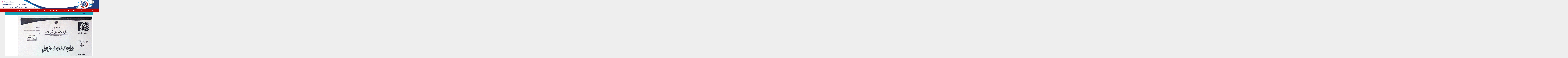

--- FILE ---
content_type: text/html; charset=utf-8
request_url: https://tasisatshiraz.ir/Home/ShowNotification/10049
body_size: 19579
content:





<!DOCTYPE html>
<html lang="en">

<head>
    <title>ShowNews </title>
    <meta charset="utf-8">
    <meta name="description" content="">
    <meta name="keywords" content="">
    <meta name="author" content="">
    <meta name="viewport" content="width=device-width, initial-scale=1.0">
    <link href="/Content/css/fontawesome-all.min.css" rel="stylesheet" />
    <link href="/Content/css/bootstrap-rtl.min.css" rel="stylesheet" />
    <link href="/Content/css/skitter.css" rel="stylesheet" />
    <link href="/Content/css/owl.carousel.min.css" rel="stylesheet" />
    <link href="/Content/css/owl.theme.default.min.css" rel="stylesheet" />
    <link href="/Content/css/styles.css" rel="stylesheet" />
    <link href="/Content/css/menu.css" rel="stylesheet" />

</head>

<body>

    
    <div class="container-fluid">
        <header>
            <div class="row topBar text-center">
                    <img src="/Content/Images/Site/banner20.jpg" class="w-100 d-none d-sm-block">
                    <img src="/Content/Images/Site/banner-sm.jpg" class="w-100 d-block d-sm-none">

            </div>
            <div class="row fix" id="navBar">
                <nav id='cssmenu' class="navbar">
                    <div id="head-mobile"></div>
                    <div class="button"></div>
                    <ul>
                        <li class='active'>
                            <a href='/'> صفحه اصلی </a>
                        </li>
                        <li>
                            <a href='#'> درباره ما و ارتباط با ما </a>
                            <ul>
                                <li>
                                    <a href='#'>معرفی</a>
                                    <ul>
                                        <li>
                                            <a href="/Home/ShowMangers"> هیئت مدیره</a>
                                        </li>
                                    </ul>
                                </li>
                                <li>
                                    <a href='#'> واحد ها </a>
                                    <ul>
                                            <li>
                                                <a href="/Home/ShowUnitInfo/1"> مدیر اجرایی </a>
                                            </li>
                                            <li>
                                                <a href="/Home/ShowUnitInfo/2"> واحد اموزش </a>
                                            </li>
                                            <li>
                                                <a href="/Home/ShowUnitInfo/3"> مسئول قرارداد ها </a>
                                            </li>
                                            <li>
                                                <a href="/Home/ShowUnitInfo/4"> مسئول دفتر </a>
                                            </li>
                                            <li>
                                                <a href="/Home/ShowUnitInfo/5"> مسئول بایگانی </a>
                                            </li>


                                    </ul>
                                </li>
                                <li>
                                    <a href='#'> کمیسیون ها </a>
                                    <ul>
                                            <li>
                                                <a href="/Home/ShowCommisionInfo/9"> کمیسیون فنی </a>
                                            </li>
                                            <li>
                                                <a href="/Home/ShowCommisionInfo/10"> کمیسیون بازرسی </a>
                                            </li>
                                            <li>
                                                <a href="/Home/ShowCommisionInfo/11"> کمیسیون شکایات </a>
                                            </li>
                                            <li>
                                                <a href="/Home/ShowCommisionInfo/12"> کمیسیون حل اختلاف </a>
                                            </li>
                                            <li>
                                                <a href="/Home/ShowCommisionInfo/13"> کمیسیون اموزش </a>
                                            </li>


                                    </ul>
                                </li>
                                <li>
                                    <a href="/Home/About"> درباره ما</a>
                                </li>
                                <li>
                                    <a href="/Home/PageRules">قوانین مقررات</a>
                                </li>
                            </ul>
                        </li>
                        <li>
                            <a href='#'> آموزش </a>
                            <ul>
                                <li>
                                    <a href='#'> ثبت نام </a>
                                    <ul>
                                        <li>
                                            <a href='/user/Login'> اعضا صنف </a>
                                        </li>
                                        <li>
                                            <a href='/MemberLogin/Login'> کاربران</a>
                                        </li>

                                    </ul>
                                </li>
                                <li>
                                    <a href='#'> دانشگاهی </a>
                                    <ul>
                                        <li>
                                            <a href='#'> تصفیه آب </a>
                                        </li>
                                        <li>
                                            <a href='#'> اسپیلت </a>
                                        </li>
                                        <li>
                                            <a href='#'> پکیج </a>
                                        </li>
                                        <li>
                                            <a href='#'> ICDL </a>
                                        </li>
                                        <li>
                                            <a href='#'> حسابداری </a>
                                        </li>
                                        <li>
                                            <a href='#'> نصب </a>
                                        </li>
                                        <li>
                                            <a href='#'> پکیج شوفاژ دیواری </a>
                                        </li>
                                        <li>
                                            <a href='#'> طراحی و محاسبه تاسیسات ساختمان </a>
                                        </li>
                                        <li>
                                            <a href='#'> اداری </a>
                                        </li>
                                        <li>
                                            <a href='#'> مسکونی </a>
                                        </li>
                                        <li>
                                            <a href='#'> محاسبه طراحی مطبوع </a>
                                        </li>
                                    </ul>
                                </li>
                                <li>
                                    <a href='#'> آموزشگاهی </a>
                                    <ul>
                                        <li>
                                            <a href='#'> تاسیسات گازرسانی </a>
                                        </li>
                                        <li>
                                            <a href='#'> تهویه مطبوع </a>
                                        </li>
                                        <li>
                                            <a href='#'> حرارت مرکزی </a>
                                        </li>
                                    </ul>
                                </li>
                                <li>
                                    <a href='#'> منابع درسی </a>
                                    <ul>
                                        <li>
                                            <a href='#'> جزوه ها </a>
                                        </li>
                                        <li>
                                            <a href='#'> فایلهای آموزشی </a>
                                        </li>
                                        <li>
                                            <a href='#'> کتب درسی </a>
                                        </li>
                                        <li>
                                            <a href='#'> مقالات </a>
                                        </li>
                                        <li>
                                            <a href='#'> تحقیقات </a>
                                        </li>
                                    </ul>
                                </li>
                            </ul>
                        </li>
                        <li>
                            <a href='#'> پروانه کسب </a>
                            <ul>
                                <li>
                                    <a href='#'> درخواست صدور پروانه کسب </a>
                                </li>
                                <li>
                                    <a href='#'> تمدید پروانه کسب </a>
                                </li>
                                <li>
                                    <a href='#'> درخواست تغییر نشانی (جا به جایی) </a>
                                </li>
                                <li>
                                    <a href='#'> درخواست تغییر رسته </a>
                                </li>
                                <li>
                                    <a href='#'> درخواست اصلاح مشخصات فردی </a>
                                </li>
                                <li>
                                    <a href='#'> درخواست پروانه کسب المثنی </a>
                                </li>
                                <li>
                                    <a href='#'> درخواست ثبت شرکت </a>
                                </li>
                                <li>
                                    <a href='#'> مبالغ حق عضویت </a>
                                </li>
                                <li>
                                    <a href='#'> ارتقاء پایه </a>
                                </li>
                            </ul>
                        </li>
                        <li>
                            <a href='#'> رسته های شغلی اتحادیه </a>
                            <ul>
                                <li>
                                    <a href='#'> تاسیسات مکانیکی </a>
                                </li>
                                <li>
                                    <a href='#'> لوله کشی گاز </a>
                                </li>
                                <li>
                                    <a href='#'> لوله کشی آب و فاضلاب </a>
                                </li>
                                <li>
                                    <a href='#'> جوشکاری پلاستیک </a>
                                </li>
                                <li>
                                    <a href='#'> سیستم های حرارتی و برودتی </a>
                                </li>
                                <li>
                                    <a href='#'> تهویه مطبوع </a>
                                </li>
                                <li>
                                    <a href='#'> لوله بازکنی و تشخیص </a>
                                </li>
                                <li>
                                    <a href='#'> خرده فروشی لوازم شوفاژ و تهویه مطبوع </a>
                                </li>
                                <li>
                                    <a href='#'> خرده فروشی و تعمیر و نصب سیستم های تصفیه آب خانگی </a>
                                </li>
                                <li>
                                    <a href='#'>نقشه کشی و طراحی ساختمان </a>
                                </li>
                                <li>
                                    <a href='#'> انواع خدمات </a>
                                </li>
                                <li>
                                    <a href='#'> تعمیر و نگهداری ساختمان </a>
                                </li>
                            </ul>
                        </li>
                        <li>
                            <a href='/Home/PriceListGroup'> نرخ نامه ها </a>
                        </li>
                        <li>
                            <a href='#'> قرارداد ها </a>
                            <ul>
                                <li>
                                    <a href='/Home/ShowOffice'> لیست دفاتر / شعب عقد قرارداد </a>
                                </li>
                            </ul>
                        </li>
                        <li>
                            <a href='/Home/ShowArchive'>آرشیو مطالب</a>
                        </li>
                        <li>
                            <a href='#'> ورود به سایت </a>
                            <ul>
                                <li>
                                    <a href='/user/Login'> ورود اعضا </a>
                                </li>
                                <li>
                                    <a href='/MemberLogin/Login'> باشگاه مشتریان</a>
                                </li>
                            </ul>
                        </li>
                    </ul>
                </nav>
            </div>
        </header>
        <main>
            


<div class="container">
    <section class="row m-t-10">
        <div class="box padding boxP">
            <div class="box-header with-border">
                <h3 class="box-title text-right"> سامانه جامع انبارها</h3>
            </div>
            <div class="box-body">
				<div class="col-md-12">
						<a href="../../Temp/636795157341798884_i_333.jpg" download>
							<img src="../../Temp/636795157341798884_i_333.jpg" class="img_center img-thumbnail" />
						</a>
				</div>
                <div class="col-md-12">
                    <p class="text-justify f-15 p-10">
                        سامانه جامع انبارها و احتکار
                    </p>
                </div>
            </div>
        </div>
    </section>
</div>



        </main>
        <footer>
            <div class="row" id="footer">
                <div class="footer-ribbon"> ارتباط با ما </div>
                <div class="col-lg-3 col-md-3 col-sm-6 col-xs-12 p-t-40">
                    <h3>درباره ما </h3>
                    <p class="text-justify">
                        تاسیسات مکانیکی ساختمان شیراز
                    </p>


                </div>
                <div class="col-lg-3 col-md-3 col-sm-5 col-xs-12 quickAccess p-t-40">
                    <h3> اطلاعات تماس </h3>
                    <ul class="list list-unstyled">
                        <li>
                            <label>
                                <i class="fa fa-phone"></i> تلفن :
                            </label>
                            <span> 071-38422898-38323749-38323750</span>


                        </li>
                        <li>
                            <label>
                                <i class="fab fa-instagram"></i> اینستاگرام :
                            </label>
                            <a href="https://instagram.com/tasisatshiraz?igshid=q6xaiq9n4qlh">
                                <span> Tasisatshiraz </span>
                            </a>
                        </li>
                        <li>
                            <label>
                                <i class="fa fa-map-marker"></i> آدرس :
                            </label>
                            <span> شیراز بلوار پاسداران خیابان شهید اقایی نبش کوچه 16</span>
                        </li>
                    </ul>
                </div>
                <div class="col-lg-6 col-md-6 col-sm-6 col-xs-12 quickAccess p-10">
                    <div id="big_map"></div>
                </div>
            </div>
            <div class="row copyRight d-block text-center">
                <p> کلیه حقوق مادی و معنوی این وبسایت متعلق به شرکت کیمیا تحلیل می باشد.</p>
            </div>
        </footer>
    </div>
    <script src="/Scripts/site/bootstrap.min.js"></script>
    <script src="/Scripts/site/jquery-3.2.1.min.js"></script>
    <script src="/Scripts/site/bootstrap.min.js"></script>
    <script src="/Scripts/site/jquery.easing.1.3.js"></script>
    <script src="/Scripts/site/menu.js"></script>
    <script src="/Scripts/site/jquery.skitter.min.js"></script>
    <script src="/Scripts/site/owl.carousel.min.js"></script>
    <script src="/Scripts/site/jquery.googlemap.js"></script>
    <script type="text/javascript" src="https://maps.googleapis.com/maps/api/js?key=AIzaSyB02fs5r73ujU1bSZo0bWNnB7lz8-pQHA0"></script>
    <script src="/Scripts/site/custom.js"></script>
    <script type="text/javascript">


        $(function() {
			$('.limit').each(function() {

                var a = $(this).html($.parseHTML(decodeURI($(this).text())));
                var myP = $(this).text().substring(0, 400);

				$(this).text(myP);

			});

			var lat = "29.618576".replace('/', '.');
			var lang = "52.474898".replace('/', '.');
            $("#big_map").googleMap(
            {
            type: "ROADMAP" // Map type (optional)
            }
            );
            $("#big_map").addMarker({
            coords: [lat,lang],
            //title: 'ساختمان کوثر',
			});

		});

    </script>
    
</body>

</html>

--- FILE ---
content_type: text/css
request_url: https://tasisatshiraz.ir/Content/css/owl.theme.default.min.css
body_size: 381
content:
/**
 * Owl Carousel v2.2.1
 * Copyright 2013-2017 David Deutsch
 * Licensed under  ()
 */
.owl-theme .owl-dots,
.owl-theme .owl-nav{text-align:center;-webkit-tap-highlight-color:transparent}

.owl-theme .owl-nav [class*=owl-]{color:#FFF;font-size:14px;margin:5px;padding:4px 12px;background:#1290cd;display:inline-block;cursor:pointer;border-radius:3px;}
.owl-theme .owl-nav [class*=owl-]:hover{background:#f3ac3a;color:#FFF;text-decoration:none}
.owl-theme .owl-nav .disabled{opacity:.5;cursor:default}
.owl-theme .owl-nav.disabled+.owl-dots{margin-top:10px}


--- FILE ---
content_type: text/css
request_url: https://tasisatshiraz.ir/Content/css/styles.css
body_size: 10181
content:

@font-face {
    font-family: 'Yekan';
    src: url('../../fonts/Yekan.eot');
    src: url('../../fonts/Yekan.eot?#iefix') format("embedded-opentype"),
        url('../../fonts/Yekan.woff2') format('woff2'),
        url('../../fonts/Yekan.woff') format('woff'), 
        url('../../fonts/Yekan.ttf') format('truetype'),
        url('../../fonts/Yekan.otf') format('opentype'),
        url('../../fonts/Yekan.svg#Yekan') format('svg');
    font-weight: normal;
    font-style: normal;
}

body {
    background-size: cover;
    background-attachment: fixed;
    font-family: 'Yekan' !important;
    overflow-x: hidden;
    font-size: 15px;
    line-height: 2;
    background-color: #eee!important;
    color:#464646
}
.bg-white{
    background:#fff;
}
*, *::before, *::after {
    box-sizing: border-box;
}
a, a:visited, a:hover, a:focus {
    text-decoration: none;
}
.p-0{
    padding:0!important;
}
.text-primary{
    color:#223e7d!important
}
.width100{
    width:100%;
}
#slider {
    border: 1px solid #ddd;
    border-radius: 5px;
}
.skitter ,#slider,.container_skitter{
    border-radius: 5px;  
    box-shadow: 0 2px 2px 0 rgba(0, 0, 0, .14), 0 3px 1px -2px rgba(0, 0, 0, .2), 0 1px 5px 0 rgba(0, 0, 0, .12);
}
/*box*/
.box {
    position: relative;
    border-radius: 5px;
    background: #ffffff;
    margin-top: 10px;
    width: 100%;
    box-shadow: 0 2px 2px 0 rgba(0, 0, 0, .14), 0 3px 1px -2px rgba(0, 0, 0, .2), 0 1px 5px 0 rgba(0, 0, 0, .12);
}
.topBar h1{
    font-size: 25px;
    padding: 25px;
    margin: 0;
    text-shadow: 1px 2px 2px #7cdadf;
}
.box-header .box-title {
    font-size: 20px;
    margin: 0;
    line-height: 1;
    color: #05116b;
}
.box-header {
    font-weight: 700;
}
.box-header:before,
.box-body:before,
.box-footer:before,
.box-header:after,
.box-body:after,
.box-footer:after {
    content: " ";
    display: table;
}

.box-header:after,
.box-body:after {
    clear: both;
}

.box-header {
    display: block;
    padding: 10px;
    position: relative;
    text-align:center
}

    .box-header.with-border {
        background: #17a2b8;
    }

.collapsed-box .box-header.with-border {
    border-bottom: none;
}

.box-body {
    border-top-left-radius: 0;
    border-top-right-radius: 0;
    border-bottom-right-radius: 3px;
    border-bottom-left-radius: 3px;
}
.media-heading {
    font-size: 13px;
    font-weight: 700;
}
.media {
    border-bottom: 1px dashed #ccc;
}
footer {
    padding-top: 30px;
}

#footer {
    background: #001a5a;
    color: #fff;
    padding: 15px;
}
#footer a{
    color: #fff;
}
    #footer h3 {
        color: #fbfbfb;
        border-right: 3px solid #e40100;
        font-size: 18px;
        padding: 0 10px;
        margin-top: 30px;
    }

.copyRight {
    color: #fff;
    background: #001a5a;
    padding:5px;
    border-top: 1px solid #394971
}

.quickAccess li {
    border-bottom: 1px dashed #394971;
    padding: 5px 15px;
}
.quickAccess li:last-child {
    border-bottom:0;
}
    .quickAccess li:hover a {
        color: #06a9b9;
        padding-right: 5px
    }
#footer .footer-ribbon {
    background: #e40100;
    font-weight: 700;
    color: #fff;
    position: absolute;
    margin: -30px 0 0 0;
    padding: 10px 20px 6px 20px;
    color: #fff;
    z-index: 101;
}
#footer i{
    color: #e40100;
    padding-left: 10px
}
    #footer .footer-ribbon:before {
        border-right-color: #005580;
        right: 100%;
        border-right: 10px solid #646464;
        border-top: 16px solid transparent;
        content: "";
        display: block;
        height: 0;
        position: absolute;
        top: 0;
        width: 7px;
    }
#big_map {
    width: 100%;
    height: 200px;
    margin-top: 20px;
}
.owl-carousel .item h2 {
    font-size: 15px;
    text-align: center;
    padding: 10px 5px
}
.white{
    color:#fff!important
}
    .BL {
        border-left: 1px solid #eee;

    }
    span.info_slide_dots {
        bottom: 2%!important;
        z-index: 99;
    }
    .border_sm {
        width: 60px;
        display: block;
        height: 2px;
        opacity: .8;
        margin: 10px 0 15px;
        background: #bb0201;
        /* text-align: center; */
        margin: 10px auto;
    }
    #advantage{
        margin-top:-10%;z-index: 9999;position:absolute;left:5%;right:5%
    }
.bg_gradient{
    background: linear-gradient(to right, #003644b0,#0036441a,#003644b0);
}
.media.border{
    background: #f5fcff;
    box-shadow: 0 2px 2px 0 rgba(0, 0, 0, .14), 0 3px 1px -2px rgba(0, 0, 0, .2), 0 1px 5px 0 rgba(0, 0, 0, .12);
    border-radius: 5px;
   
}
.media-body h4 , .item h2{
    font-size: 16px;
}
.etehadie{
    display: contents;
    list-style: none;
    width: 100%;
}
.etehadie li {
    width: 20%;
}
.etehadie .number {
    font-size: 1.5rem;
    background-image: linear-gradient(to right, #f6d365 0%, #fda085 51%, #f6d365 100%);
    color: #ffffff;
    width: 60px;
    height: 60px;
    border-radius: 100%;
    text-align: center;
    line-height: 38px;
    font-weight: bold;
    border: 10px solid #17a2b8;
}
.etehadie li a p ,.etehadie li a h4{
    color: #05116b;  
}
.etehadie li a h4{
    font-size: 18px
}
.etehadie li:hover .number {
    transform: rotate(360deg);
    transition: all .5s;
}
.owl-dots{
    display: none;
}
.item{
    background: #e7feff;
    border-radius: 3px;
}
#manager li.list-inline-item:after {
        content: "/";
        padding-right: 10px;
        color: orange;
    }
    #manager  .list-inline-item:last-child::after {
        display: none
    }

@media only screen and (max-width: 767px){
    #advantage {
        margin-top: 0;
        position: unset;
    }
    .etehadie li {
        width: 100%;
    }
    .dropdown-menu .dropdown-menu , .dropdown-menu {
        top: 50px!important;
        right: 10px!important;
        border:1px solid #bbb
    }
       .content {
        min-height: 60vh;
        padding: 5px;
    }
    li.list-inline-item:after {
        display: none;
    }
    .media img{
        display: block;
        margin:auto!important
    }
}

@media only screen and (min-width: 768px) and (max-width: 996px){
    .top10 {
        margin-top: 30%;
    }
    .etehadie li {
        width: 30%;
    }
    #advantage {
        left: 2%;
        right: 2%;
    }
}
@media only screen and (min-width: 997px) and (max-width: 1200px){
    .top10 {
        margin-top: 20%;
    }
    #advantage {
        left: 2%;
        right: 2%;
    }
    .media {
      font-size: 11px
    }
}
@media only screen and (min-width: 992px) and (max-width: 1300px){
   
    .media {
        display: table-row;
    }
}
@media (max-width: 520px) {
   .owl-item .item img{
	   display:none;
}
 .owl-item .item .w-75 {
	   width:100%!important;
}
.list-inline-item {
    display: block;
} 
.box-body {
    padding:0 5px;
}
.container-fluid {
    display: flex;
    flex-direction: column;
  }
  .blockContainer {
    flex: 1;
  }
  .blockContainer div:nth-of-type(1) {
    -webkit-order: 2;
    order: 2;
  }
  .blockContainer div:nth-of-type(2) {
    -webkit-order: 1;
    order: 1;
  }
  .blockContainer div:nth-of-type(3) {
    -webkit-order: 3;
    order: 3;
  }
}

a {
    color: #333;
}
.transBox {
    padding: 50px;
    background: rgba(2, 34, 68, 0.60);
    min-height: 250px;
    border-radius: 3px;
}
#aboutUs {
    background: url(../images/bg.jpg) no-repeat center center fixed;
    -webkit-background-size: cover;
    -moz-background-size: cover;
    -o-background-size: cover;
    background-size: cover;
}
.transBox p {
    color: #fff;
    line-height: 2;
}
.shadow{
    box-shadow: 0 1px 3px rgba(0,0,0,0.12), 0 1px 2px rgba(0,0,0,0.24); 
}
ul li:last-child{
    border-bottom: none!important;
    margin-bottom: 0px;
}
.owl-item p{
    font-size: 15px
}
.content {
    min-height: 60vh;
    padding: 20px 30px;
}
.list-inline li label{
    color: #223e7d;
}
.br_t-dashed{
    border-top: 1px dashed #ccc;
}
.box-header-bg{
    background: #223e7d;
    padding: 10px;
    border-radius: 5px 5px 0 0;
}
#comision .media ul li{
    line-height: 1.5;

}
.btn{
    font-size: 16px;
    color: #fff;
    min-width: 130px;
}
.comision-persons .list-inline-item {
    text-align: center;
    background: #f2feff;
    padding: 5px;
    margin-bottom: 5px;
    border: 1px solid #dcf7f9;
}
.comision-persons .list-inline-item img.rounded-circle{
    width: 100px;
    padding: 3px;
}
.text-danger{
    color: #bb0201!important;
}
.media.bg-blue{
    background: #f2feff;
    padding: 5px;
    margin-bottom: 5px;
    border: 1px solid #dcf7f9;
}
.owl-carousel .owl-item img {
    max-height: 120px;
    width:auto;
}
.card.dl{
    background: #e7feff;
}
.table-striped>tbody>tr:nth-of-type(odd) {
    background-color: #ecfcff;
  }
  .table-striped>thead{
    background: #b2fcff;
  }
  .table-striped > thead > tr > th ,.table-striped > tbody > tr > td  {
    border-bottom: 1px solid #d2d2d2;
    border-left: 3px solid #fff;
    vertical-align: baseline;
    padding: 5px;
  }
  .table-striped >thead > tr >th{
    text-align: center;
    padding: 8px!important;
  }
  .table-striped > tbody > tr > td:last-child {
    text-align: center;
  }
  #tabs{
	background: #007b5e;
    color: #eee;
}
#tabs h6.section-title{
    color: #eee;
}

#tabs .nav-tabs .nav-item.show .nav-link, .nav-tabs .nav-link.active {
    color: #bb0201;
    background-color: transparent;
    border-color: transparent transparent #f3f3f3;
    border-bottom: 2px solid !important;
    font-size: 16px;
    font-weight: bold;
}
#tabs .nav-tabs .nav-link {
    border: 1px solid transparent;
    border-top-left-radius: .25rem;
    border-top-right-radius: .25rem;
    color: #eee;
    font-size: 20px;
}
.nav-tabs {
    border-bottom: 1px solid #223e7d;
}
.advertise{
    max-height:230px
}
img.enamad{
    max-width:100px;
}


/*#slider .skitter .container_skitter .image_main {
    width: 100%;
    max-height: 300px !important;
}*/

--- FILE ---
content_type: application/javascript
request_url: https://tasisatshiraz.ir/Scripts/site/custom.js
body_size: 1238
content:
    $('document').ready(function () {
    debugger
        $('.skitter-large').skitter({
            label: false,
            numbers: false,
            theme: 'square'
        });
        var owl = $('.owl-carousel');
        owl.owlCarousel({
            rtl: true,
            margin: 20,
            nav: true,
            loop: true,
            autoplay: true,
            autoplayTimeout: 50000,
            navText: ['<span class="fa fa-arrow-right">', '<span class="fa fa-arrow-left">'],
            responsive: {
                0: {
                    items: 1
                },
                600: {
                    items: 1
                },
                996: {
                    items: 1
                },
                1200: {
                    items: 1
                }
            }
      });
    })
$(document).on('click',
  ".ajaxLoadTab",
  function (e) {
    var tab = $(this);
    var url = $(this).data('url');
    var data = { id: $($(this).data('param')).val() };
    var href = $(this).attr('href');
    if ($(this).data('reload') == true || $(this).data('Opened') != true) {
      $(this).data('Opened', true);
      $.get(url,
        data,
        function (result) {
          $(href).html(result);
          });
      }
      function NumericFilter(control) {
          $(control).kendoNumericTextBox({ "format": "n0", "decimals": 0 });
      }
  });